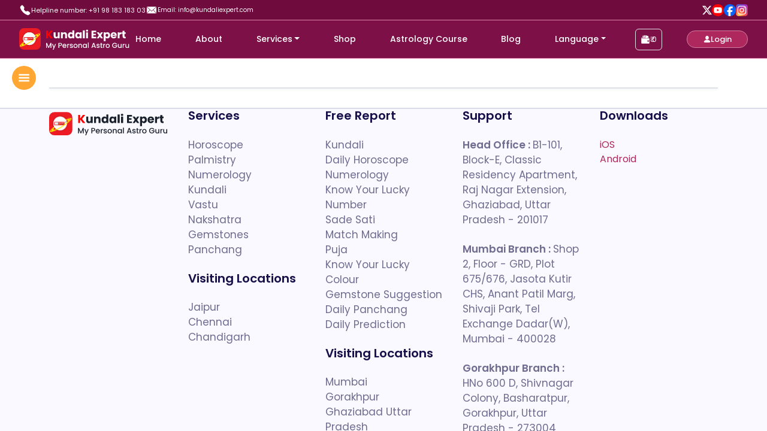

--- FILE ---
content_type: text/html
request_url: https://kundaliexpert.com/shop/product/jyotish-vigyan-magazine-by-km-sinha-august-2021/
body_size: 993
content:
<!doctype html>
<html lang="en">

<head>
  <meta name="keywords"
    content="Kundali Expert, online astrologer, Vedic astrology, horoscope readings, astrology consultation, numerology, palmistry, Astrologer in Delhi, KM Sinha" />
   <link
    href="https://fonts.googleapis.com/css2?family=Open+Sans:wght@300;400;500;600;700;800&family=Poppins:wght@100;200;300;400;500;600;700;800;900&display=swap"
    rel="stylesheet">
  <link href="https://fonts.googleapis.com/css2?family=Noto+Color+Emoji&display=swap" rel="stylesheet">
  <meta name="robots" content="index, follow" />

  <script>
    window.fetchBanners = async function () {
      try {
        const response = await fetch("https://api.kundaliexpert.com/kmAstroapp/api/v1/websiteBanner/getWebsiteBannerList", {
          method: "GET",
          headers: {
            Accept: "application/json"
          }
        });

        if (!response.ok) throw new Error("Failed to fetch banners");

        const data = await response.json();
        if (data.data) {
          localStorage.setItem("banners", JSON.stringify(data.data));
        }
      } catch (error) {
        console.error("Error fetching banners:", error);
      }
    };

    window.fetchBanners(); 
  </script>
  <script src="https://code.jquery.com/jquery-3.5.1.slim.min.js"></script>
  <script src="https://cdn.jsdelivr.net/npm/bootstrap@5.2.0/dist/js/bootstrap.bundle.min.js"></script>

  <!-- Google tag (gtag.js) -->
  <script async src="https://www.googletagmanager.com/gtag/js?id=G-YSP029Z5W5"></script>
  <meta name="viewport">
  <script>
    window.dataLayer = window.dataLayer || [];
    function gtag() {
      dataLayer.push(arguments);
    }
    gtag('js', new Date());
    gtag('config', 'G-YSP029Z5W5');
  </script>

  <script type="module" crossorigin src="/assets/index-DeVXTwHJ.js"></script>
  <link rel="stylesheet" crossorigin href="/assets/index-So0hbyVG.css">
</head>

<body>
  <div id="root"></div>
  <!-- <script async src="https://pagead2.googlesyndication.com/pagead/js/adsbygoogle.js?client=ca-pub-8801240509007296"
    crossorigin="anonymous"></script> -->
  <!-- <script src="https://checkout.razorpay.com/v1/checkout.js"></script> -->
  <!-- Google tag (gtag.js) -->
  <!-- <script async src="https://www.googletagmanager.com/gtag/js?id=G-43FXMR33NP"></script> -->
  <script>
    window.addEventListener('load', function () {
      const script = document.createElement("script");
      script.src = "https://checkout.razorpay.com/v1/checkout.js";
      script.async = true;
      document.body.appendChild(script);
    });
  </script>
  <script>
    if (window.location.hash && window.location.hash.startsWith('#/')) {
      const cleanPath = window.location.hash.slice(1);
      const newUrl = window.location.origin + cleanPath;
      window.location.replace(newUrl);
    }
    if (window.location.pathname === '/index.html') {
      const newUrl = window.location.origin + '/';
      window.location.replace(newUrl);
    }
  </script>
</body>

</html>

--- FILE ---
content_type: image/svg+xml
request_url: https://kundaliexpert.com/assets/insta-icon-BkHYN5RS.svg
body_size: 1844
content:
<svg width="14" height="14" viewBox="0 0 14 14" fill="none" xmlns="http://www.w3.org/2000/svg">
<g clip-path="url(#clip0_851_6558)">
<path d="M7.00323 0.106445C4.12462 0.106445 3.28274 0.109415 3.11909 0.122991C2.52835 0.172097 2.16076 0.265112 1.76029 0.464506C1.45166 0.617763 1.20826 0.795415 0.968039 1.04445C0.530552 1.4986 0.265408 2.05732 0.169426 2.72148C0.122761 3.0439 0.109186 3.10966 0.106428 4.75657C0.105368 5.30554 0.106428 6.02802 0.106428 6.9971C0.106428 9.87346 0.10961 10.7145 0.123398 10.8779C0.171123 11.4527 0.261272 11.8144 0.452175 12.21C0.817013 12.9672 1.51381 13.5357 2.33469 13.7479C2.61893 13.821 2.93286 13.8613 3.33588 13.8804C3.50663 13.8879 5.24703 13.8932 6.98849 13.8932C8.72995 13.8932 10.4714 13.891 10.6379 13.8826C11.1046 13.8606 11.3756 13.8242 11.6752 13.7468C12.5014 13.5336 13.1854 12.9736 13.5577 12.2057C13.7449 11.8197 13.8398 11.4442 13.8828 10.8994C13.8921 10.7806 13.896 8.88667 13.896 6.99529C13.896 5.1036 13.8918 3.21317 13.8824 3.09438C13.839 2.54075 13.744 2.16848 13.5508 1.77499C13.3922 1.45288 13.2162 1.21234 12.9606 0.966385C12.5044 0.530688 11.9466 0.265536 11.2818 0.169657C10.9597 0.123097 10.8955 0.109309 9.24741 0.106445H7.00323Z" fill="url(#paint0_radial_851_6558)"/>
<path d="M7.00323 0.106445C4.12462 0.106445 3.28274 0.109415 3.11909 0.122991C2.52835 0.172097 2.16076 0.265112 1.76029 0.464506C1.45166 0.617763 1.20826 0.795415 0.968039 1.04445C0.530552 1.4986 0.265408 2.05732 0.169426 2.72148C0.122761 3.0439 0.109186 3.10966 0.106428 4.75657C0.105368 5.30554 0.106428 6.02802 0.106428 6.9971C0.106428 9.87346 0.10961 10.7145 0.123398 10.8779C0.171123 11.4527 0.261272 11.8144 0.452175 12.21C0.817013 12.9672 1.51381 13.5357 2.33469 13.7479C2.61893 13.821 2.93286 13.8613 3.33588 13.8804C3.50663 13.8879 5.24703 13.8932 6.98849 13.8932C8.72995 13.8932 10.4714 13.891 10.6379 13.8826C11.1046 13.8606 11.3756 13.8242 11.6752 13.7468C12.5014 13.5336 13.1854 12.9736 13.5577 12.2057C13.7449 11.8197 13.8398 11.4442 13.8828 10.8994C13.8921 10.7806 13.896 8.88667 13.896 6.99529C13.896 5.1036 13.8918 3.21317 13.8824 3.09438C13.839 2.54075 13.744 2.16848 13.5508 1.77499C13.3922 1.45288 13.2162 1.21234 12.9606 0.966385C12.5044 0.530688 11.9466 0.265536 11.2818 0.169657C10.9597 0.123097 10.8955 0.109309 9.24741 0.106445H7.00323Z" fill="url(#paint1_radial_851_6558)"/>
<path d="M7.00036 1.90918C5.61779 1.90918 5.44429 1.91523 4.90127 1.93994C4.35932 1.96476 3.98939 2.05056 3.6657 2.17645C3.33088 2.30648 3.04686 2.48042 2.7639 2.7635C2.48072 3.04647 2.30679 3.3305 2.17634 3.66523C2.05013 3.98903 1.96422 4.35907 1.93983 4.90083C1.91554 5.44386 1.90918 5.61748 1.90918 7.00009C1.90918 8.38269 1.91533 8.55568 1.93994 9.09871C1.96486 9.64068 2.05066 10.0106 2.17644 10.3343C2.30658 10.6691 2.48051 10.9532 2.76358 11.2361C3.04643 11.5193 3.33045 11.6937 3.66507 11.8237C3.98897 11.9496 4.359 12.0354 4.90085 12.0602C5.44386 12.085 5.61726 12.091 6.99972 12.091C8.38239 12.091 8.55537 12.085 9.09839 12.0602C9.64034 12.0354 10.0107 11.9496 10.3346 11.8237C10.6693 11.6937 10.9529 11.5193 11.2358 11.2361C11.5189 10.9532 11.6929 10.6691 11.8233 10.3344C11.9485 10.0106 12.0344 9.64057 12.0598 9.09882C12.0842 8.55579 12.0906 8.38269 12.0906 7.00009C12.0906 5.61748 12.0842 5.44397 12.0598 4.90094C12.0344 4.35897 11.9485 3.98903 11.8233 3.66533C11.6929 3.3305 11.5189 3.04647 11.2358 2.7635C10.9526 2.48032 10.6694 2.30638 10.3343 2.17645C10.0097 2.05056 9.6396 1.96476 9.09764 1.93994C8.55463 1.91523 8.38176 1.90918 6.99877 1.90918H7.00036ZM6.54368 2.8266C6.67922 2.82639 6.83045 2.8266 7.00036 2.8266C8.35959 2.8266 8.52069 2.83148 9.05745 2.85588C9.5538 2.87857 9.82318 2.96151 10.0026 3.03119C10.2402 3.12347 10.4096 3.23377 10.5876 3.41195C10.7658 3.59013 10.8761 3.75983 10.9686 3.99741C11.0383 4.17665 11.1213 4.44604 11.1439 4.94241C11.1683 5.47907 11.1736 5.64029 11.1736 6.99892C11.1736 8.35756 11.1683 8.51877 11.1439 9.05544C11.1212 9.5518 11.0383 9.82119 10.9686 10.0004C10.8763 10.238 10.7658 10.4072 10.5876 10.5853C10.4095 10.7634 10.2403 10.8737 10.0026 10.966C9.82339 11.036 9.5538 11.1187 9.05745 11.1414C8.5208 11.1658 8.35959 11.1711 7.00036 11.1711C5.64102 11.1711 5.47992 11.1658 4.94327 11.1414C4.44692 11.1185 4.17754 11.0356 3.99798 10.9659C3.76041 10.8736 3.59072 10.7633 3.41254 10.5851C3.23437 10.407 3.12407 10.2377 3.03159 10C2.96191 9.82077 2.87886 9.55138 2.85627 9.05501C2.83188 8.51835 2.827 8.35713 2.827 6.99765C2.827 5.63816 2.83188 5.4778 2.85627 4.94113C2.87897 4.44477 2.96191 4.17538 3.03159 3.99592C3.12386 3.75835 3.23437 3.58865 3.41254 3.41047C3.59072 3.23229 3.76041 3.12198 3.99798 3.0295C4.17743 2.9595 4.44692 2.87677 4.94327 2.85397C5.41289 2.83276 5.59489 2.82639 6.54368 2.82533V2.8266ZM9.71776 3.67191C9.3805 3.67191 9.10687 3.94523 9.10687 4.2826C9.10687 4.61988 9.3805 4.89351 9.71776 4.89351C10.055 4.89351 10.3287 4.61988 10.3287 4.2826C10.3287 3.94533 10.055 3.67169 9.71776 3.67169V3.67191ZM7.00036 4.38569C5.5566 4.38569 4.38604 5.55629 4.38604 7.00009C4.38604 8.44389 5.5566 9.61395 7.00036 9.61395C8.44412 9.61395 9.61425 8.44389 9.61425 7.00009C9.61425 5.55629 8.44412 4.38569 7.00036 4.38569ZM7.00036 5.30312C7.93748 5.30312 8.69728 6.06283 8.69728 7.00009C8.69728 7.93724 7.93748 8.69706 7.00036 8.69706C6.06313 8.69706 5.30344 7.93724 5.30344 7.00009C5.30344 6.06283 6.06313 5.30312 7.00036 5.30312Z" fill="white"/>
</g>
<defs>
<radialGradient id="paint0_radial_851_6558" cx="0" cy="0" r="1" gradientUnits="userSpaceOnUse" gradientTransform="translate(3.76896 14.955) rotate(-90) scale(13.6637 12.7113)">
<stop stop-color="#FFDD55"/>
<stop offset="0.1" stop-color="#FFDD55"/>
<stop offset="0.5" stop-color="#FF543E"/>
<stop offset="1" stop-color="#C837AB"/>
</radialGradient>
<radialGradient id="paint1_radial_851_6558" cx="0" cy="0" r="1" gradientUnits="userSpaceOnUse" gradientTransform="translate(-2.20395 1.09962) rotate(78.678) scale(6.10776 25.1821)">
<stop stop-color="#3771C8"/>
<stop offset="0.128" stop-color="#3771C8"/>
<stop offset="1" stop-color="#6600FF" stop-opacity="0"/>
</radialGradient>
<clipPath id="clip0_851_6558">
<rect width="14" height="14" fill="white"/>
</clipPath>
</defs>
</svg>


--- FILE ---
content_type: image/svg+xml
request_url: https://kundaliexpert.com/assets/LogoUnit-Hch52qkk.svg
body_size: 151860
content:
<svg width="186" height="37" viewBox="0 0 186 37" fill="none" xmlns="http://www.w3.org/2000/svg" xmlns:xlink="http://www.w3.org/1999/xlink">
<rect x="0.000488281" y="0.176758" width="36" height="36" rx="8" fill="url(#pattern0_582_2454)"/>
<path d="M52.4425 17.1768L48.1945 11.5968V17.1768H45.1165V4.54076H48.1945V10.0848L52.4065 4.54076H56.0245L51.1285 10.7328L56.2045 17.1768H52.4425Z" fill="#FF0000"/>
<path d="M67.5853 7.13276V17.1768H64.5073V15.8088C64.1953 16.2528 63.7693 16.6128 63.2293 16.8888C62.7013 17.1528 62.1133 17.2848 61.4653 17.2848C60.6973 17.2848 60.0193 17.1168 59.4313 16.7808C58.8433 16.4328 58.3873 15.9348 58.0633 15.2868C57.7393 14.6388 57.5773 13.8768 57.5773 13.0008V7.13276H60.6373V12.5868C60.6373 13.2588 60.8113 13.7808 61.1593 14.1528C61.5073 14.5248 61.9753 14.7108 62.5633 14.7108C63.1633 14.7108 63.6373 14.5248 63.9853 14.1528C64.3333 13.7808 64.5073 13.2588 64.5073 12.5868V7.13276H67.5853ZM75.9162 7.02476C77.0922 7.02476 78.0282 7.40876 78.7242 8.17676C79.4322 8.93276 79.7862 9.97676 79.7862 11.3088V17.1768H76.7262V11.7228C76.7262 11.0508 76.5522 10.5288 76.2042 10.1568C75.8562 9.78476 75.3882 9.59876 74.8002 9.59876C74.2122 9.59876 73.7442 9.78476 73.3962 10.1568C73.0482 10.5288 72.8742 11.0508 72.8742 11.7228V17.1768H69.7962V7.13276H72.8742V8.46476C73.1862 8.02076 73.6062 7.67276 74.1342 7.42076C74.6622 7.15676 75.2562 7.02476 75.9162 7.02476ZM81.3131 12.1368C81.3131 11.1048 81.5051 10.1988 81.8891 9.41876C82.2851 8.63876 82.8191 8.03876 83.4911 7.61876C84.1631 7.19876 84.9131 6.98876 85.7411 6.98876C86.4011 6.98876 87.0011 7.12676 87.5411 7.40276C88.0931 7.67876 88.5251 8.05076 88.8371 8.51876V3.85676H91.9151V17.1768H88.8371V15.7368C88.5491 16.2168 88.1351 16.6008 87.5951 16.8888C87.0671 17.1768 86.4491 17.3208 85.7411 17.3208C84.9131 17.3208 84.1631 17.1108 83.4911 16.6908C82.8191 16.2588 82.2851 15.6528 81.8891 14.8728C81.5051 14.0808 81.3131 13.1688 81.3131 12.1368ZM88.8371 12.1548C88.8371 11.3868 88.6211 10.7808 88.1891 10.3368C87.7691 9.89276 87.2531 9.67076 86.6411 9.67076C86.0291 9.67076 85.5071 9.89276 85.0751 10.3368C84.6551 10.7688 84.4451 11.3688 84.4451 12.1368C84.4451 12.9048 84.6551 13.5168 85.0751 13.9728C85.5071 14.4168 86.0291 14.6388 86.6411 14.6388C87.2531 14.6388 87.7691 14.4168 88.1891 13.9728C88.6211 13.5288 88.8371 12.9228 88.8371 12.1548ZM93.5299 12.1368C93.5299 11.1048 93.7219 10.1988 94.1059 9.41876C94.5019 8.63876 95.0359 8.03876 95.7079 7.61876C96.3799 7.19876 97.1299 6.98876 97.9579 6.98876C98.6659 6.98876 99.2839 7.13276 99.8119 7.42076C100.352 7.70876 100.766 8.08676 101.054 8.55476V7.13276H104.132V17.1768H101.054V15.7548C100.754 16.2228 100.334 16.6008 99.7939 16.8888C99.2659 17.1768 98.6479 17.3208 97.9399 17.3208C97.1239 17.3208 96.3799 17.1108 95.7079 16.6908C95.0359 16.2588 94.5019 15.6528 94.1059 14.8728C93.7219 14.0808 93.5299 13.1688 93.5299 12.1368ZM101.054 12.1548C101.054 11.3868 100.838 10.7808 100.406 10.3368C99.9859 9.89276 99.4699 9.67076 98.8579 9.67076C98.2459 9.67076 97.7239 9.89276 97.2919 10.3368C96.8719 10.7688 96.6619 11.3688 96.6619 12.1368C96.6619 12.9048 96.8719 13.5168 97.2919 13.9728C97.7239 14.4168 98.2459 14.6388 98.8579 14.6388C99.4699 14.6388 99.9859 14.4168 100.406 13.9728C100.838 13.5288 101.054 12.9228 101.054 12.1548ZM109.437 3.85676V17.1768H106.359V3.85676H109.437ZM113.215 6.08876C112.675 6.08876 112.231 5.93276 111.883 5.62076C111.547 5.29676 111.379 4.90076 111.379 4.43276C111.379 3.95276 111.547 3.55676 111.883 3.24476C112.231 2.92076 112.675 2.75876 113.215 2.75876C113.743 2.75876 114.175 2.92076 114.511 3.24476C114.859 3.55676 115.033 3.95276 115.033 4.43276C115.033 4.90076 114.859 5.29676 114.511 5.62076C114.175 5.93276 113.743 6.08876 113.215 6.08876ZM114.745 7.13276V17.1768H111.667V7.13276H114.745ZM123.868 7.00676V9.56276H127.99V11.9388H123.868V14.7108H128.53V17.1768H120.79V4.54076H128.53V7.00676H123.868ZM136.469 17.1768L134.543 14.3868L132.923 17.1768H129.593L132.905 12.0468L129.503 7.13276H132.959L134.885 9.90476L136.505 7.13276H139.835L136.469 12.1908L139.925 17.1768H136.469ZM144.189 8.55476C144.489 8.08676 144.903 7.70876 145.431 7.42076C145.959 7.13276 146.577 6.98876 147.285 6.98876C148.113 6.98876 148.863 7.19876 149.535 7.61876C150.207 8.03876 150.735 8.63876 151.119 9.41876C151.515 10.1988 151.713 11.1048 151.713 12.1368C151.713 13.1688 151.515 14.0808 151.119 14.8728C150.735 15.6528 150.207 16.2588 149.535 16.6908C148.863 17.1108 148.113 17.3208 147.285 17.3208C146.589 17.3208 145.971 17.1768 145.431 16.8888C144.903 16.6008 144.489 16.2288 144.189 15.7728V21.9648H141.111V7.13276H144.189V8.55476ZM148.581 12.1368C148.581 11.3688 148.365 10.7688 147.933 10.3368C147.513 9.89276 146.991 9.67076 146.367 9.67076C145.755 9.67076 145.233 9.89276 144.801 10.3368C144.381 10.7808 144.171 11.3868 144.171 12.1548C144.171 12.9228 144.381 13.5288 144.801 13.9728C145.233 14.4168 145.755 14.6388 146.367 14.6388C146.979 14.6388 147.501 14.4168 147.933 13.9728C148.365 13.5168 148.581 12.9048 148.581 12.1368ZM162.795 11.9928C162.795 12.2808 162.777 12.5808 162.741 12.8928H155.775C155.823 13.5168 156.021 13.9968 156.369 14.3328C156.729 14.6568 157.167 14.8188 157.683 14.8188C158.451 14.8188 158.985 14.4948 159.285 13.8468H162.561C162.393 14.5068 162.087 15.1008 161.643 15.6288C161.211 16.1568 160.665 16.5708 160.005 16.8708C159.345 17.1708 158.607 17.3208 157.791 17.3208C156.807 17.3208 155.931 17.1108 155.163 16.6908C154.395 16.2708 153.795 15.6708 153.363 14.8908C152.931 14.1108 152.715 13.1988 152.715 12.1548C152.715 11.1108 152.925 10.1988 153.345 9.41876C153.777 8.63876 154.377 8.03876 155.145 7.61876C155.913 7.19876 156.795 6.98876 157.791 6.98876C158.763 6.98876 159.627 7.19276 160.383 7.60076C161.139 8.00876 161.727 8.59076 162.147 9.34676C162.579 10.1028 162.795 10.9848 162.795 11.9928ZM159.645 11.1828C159.645 10.6548 159.465 10.2348 159.105 9.92276C158.745 9.61076 158.295 9.45476 157.755 9.45476C157.239 9.45476 156.801 9.60476 156.441 9.90476C156.093 10.2048 155.877 10.6308 155.793 11.1828H159.645ZM167.497 8.80676C167.857 8.25476 168.307 7.82276 168.847 7.51076C169.387 7.18676 169.987 7.02476 170.647 7.02476V10.2828H169.801C169.033 10.2828 168.457 10.4508 168.073 10.7868C167.689 11.1108 167.497 11.6868 167.497 12.5148V17.1768H164.419V7.13276H167.497V8.80676ZM177.716 14.5668V17.1768H176.15C175.034 17.1768 174.164 16.9068 173.54 16.3668C172.916 15.8148 172.604 14.9208 172.604 13.6848V9.68876H171.38V7.13276H172.604V4.68476H175.682V7.13276H177.698V9.68876H175.682V13.7208C175.682 14.0208 175.754 14.2368 175.898 14.3688C176.042 14.5008 176.282 14.5668 176.618 14.5668H177.716Z" fill="#1A202C"/>
<path d="M53.6845 24.8368V33.1768H52.3165V27.4648L49.7725 33.1768H48.8245L46.2685 27.4648V33.1768H44.9005V24.8368H46.3765L49.3045 31.3768L52.2205 24.8368H53.6845ZM61.4345 26.5648L57.3785 36.2848H55.9625L57.3065 33.0688L54.7025 26.5648H56.2265L58.0865 31.6048L60.0185 26.5648H61.4345ZM71.4161 27.3208C71.4161 27.7448 71.3161 28.1448 71.1161 28.5208C70.9161 28.8968 70.5961 29.2048 70.1561 29.4448C69.7161 29.6768 69.1521 29.7928 68.4641 29.7928H66.9521V33.1768H65.5841V24.8368H68.4641C69.1041 24.8368 69.6441 24.9488 70.0841 25.1728C70.5321 25.3888 70.8641 25.6848 71.0801 26.0608C71.3041 26.4368 71.4161 26.8568 71.4161 27.3208ZM68.4641 28.6768C68.9841 28.6768 69.3721 28.5608 69.6281 28.3288C69.8841 28.0888 70.0121 27.7528 70.0121 27.3208C70.0121 26.4088 69.4961 25.9528 68.4641 25.9528H66.9521V28.6768H68.4641ZM78.7808 29.7088C78.7808 29.9568 78.7648 30.1808 78.7328 30.3808H73.6808C73.7208 30.9088 73.9168 31.3328 74.2688 31.6528C74.6208 31.9728 75.0528 32.1328 75.5648 32.1328C76.3008 32.1328 76.8208 31.8248 77.1248 31.2088H78.6008C78.4008 31.8168 78.0368 32.3168 77.5088 32.7088C76.9888 33.0928 76.3408 33.2848 75.5648 33.2848C74.9328 33.2848 74.3648 33.1448 73.8608 32.8648C73.3648 32.5768 72.9728 32.1768 72.6848 31.6648C72.4048 31.1448 72.2648 30.5448 72.2648 29.8648C72.2648 29.1848 72.4008 28.5888 72.6728 28.0768C72.9528 27.5568 73.3408 27.1568 73.8368 26.8768C74.3408 26.5968 74.9168 26.4568 75.5648 26.4568C76.1888 26.4568 76.7448 26.5928 77.2328 26.8648C77.7208 27.1368 78.1008 27.5208 78.3728 28.0168C78.6448 28.5048 78.7808 29.0688 78.7808 29.7088ZM77.3528 29.2768C77.3448 28.7728 77.1648 28.3688 76.8128 28.0648C76.4608 27.7608 76.0248 27.6088 75.5048 27.6088C75.0328 27.6088 74.6288 27.7608 74.2928 28.0648C73.9568 28.3608 73.7568 28.7648 73.6928 29.2768H77.3528ZM81.4951 27.5248C81.6951 27.1888 81.9591 26.9288 82.2871 26.7448C82.6231 26.5528 83.0191 26.4568 83.4751 26.4568V27.8728H83.1271C82.5911 27.8728 82.1831 28.0088 81.9031 28.2808C81.6311 28.5528 81.4951 29.0248 81.4951 29.6968V33.1768H80.1271V26.5648H81.4951V27.5248ZM87.1325 33.2848C86.6125 33.2848 86.1445 33.1928 85.7285 33.0088C85.3205 32.8168 84.9965 32.5608 84.7565 32.2408C84.5165 31.9128 84.3885 31.5488 84.3725 31.1488H85.7885C85.8125 31.4288 85.9445 31.6648 86.1845 31.8568C86.4325 32.0408 86.7405 32.1328 87.1085 32.1328C87.4925 32.1328 87.7885 32.0608 87.9965 31.9168C88.2125 31.7648 88.3205 31.5728 88.3205 31.3408C88.3205 31.0928 88.2005 30.9088 87.9605 30.7888C87.7285 30.6688 87.3565 30.5368 86.8445 30.3928C86.3485 30.2568 85.9445 30.1248 85.6325 29.9968C85.3205 29.8688 85.0485 29.6728 84.8165 29.4088C84.5925 29.1448 84.4805 28.7968 84.4805 28.3648C84.4805 28.0128 84.5845 27.6928 84.7925 27.4048C85.0005 27.1088 85.2965 26.8768 85.6805 26.7088C86.0725 26.5408 86.5205 26.4568 87.0245 26.4568C87.7765 26.4568 88.3805 26.6488 88.8365 27.0328C89.3005 27.4088 89.5485 27.9248 89.5805 28.5808H88.2125C88.1885 28.2848 88.0685 28.0488 87.8525 27.8728C87.6365 27.6968 87.3445 27.6088 86.9765 27.6088C86.6165 27.6088 86.3405 27.6768 86.1485 27.8128C85.9565 27.9488 85.8605 28.1288 85.8605 28.3528C85.8605 28.5288 85.9245 28.6768 86.0525 28.7968C86.1805 28.9168 86.3365 29.0128 86.5205 29.0848C86.7045 29.1488 86.9765 29.2328 87.3365 29.3368C87.8165 29.4648 88.2085 29.5968 88.5125 29.7328C88.8245 29.8608 89.0925 30.0528 89.3165 30.3088C89.5405 30.5648 89.6565 30.9048 89.6645 31.3288C89.6645 31.7048 89.5605 32.0408 89.3525 32.3368C89.1445 32.6328 88.8485 32.8648 88.4645 33.0328C88.0885 33.2008 87.6445 33.2848 87.1325 33.2848ZM94.0107 33.2848C93.3867 33.2848 92.8227 33.1448 92.3187 32.8648C91.8147 32.5768 91.4187 32.1768 91.1307 31.6648C90.8427 31.1448 90.6987 30.5448 90.6987 29.8648C90.6987 29.1928 90.8467 28.5968 91.1427 28.0768C91.4387 27.5568 91.8427 27.1568 92.3547 26.8768C92.8667 26.5968 93.4387 26.4568 94.0707 26.4568C94.7027 26.4568 95.2747 26.5968 95.7867 26.8768C96.2987 27.1568 96.7027 27.5568 96.9987 28.0768C97.2947 28.5968 97.4427 29.1928 97.4427 29.8648C97.4427 30.5368 97.2907 31.1328 96.9867 31.6528C96.6827 32.1728 96.2667 32.5768 95.7387 32.8648C95.2187 33.1448 94.6427 33.2848 94.0107 33.2848ZM94.0107 32.0968C94.3627 32.0968 94.6907 32.0128 94.9947 31.8448C95.3067 31.6768 95.5587 31.4248 95.7507 31.0888C95.9427 30.7528 96.0387 30.3448 96.0387 29.8648C96.0387 29.3848 95.9467 28.9808 95.7627 28.6528C95.5787 28.3168 95.3347 28.0648 95.0307 27.8968C94.7267 27.7288 94.3987 27.6448 94.0467 27.6448C93.6947 27.6448 93.3667 27.7288 93.0627 27.8968C92.7667 28.0648 92.5307 28.3168 92.3547 28.6528C92.1787 28.9808 92.0907 29.3848 92.0907 29.8648C92.0907 30.5768 92.2707 31.1288 92.6307 31.5208C92.9987 31.9048 93.4587 32.0968 94.0107 32.0968ZM102.131 26.4568C102.651 26.4568 103.115 26.5648 103.523 26.7808C103.939 26.9968 104.263 27.3168 104.495 27.7408C104.727 28.1648 104.843 28.6768 104.843 29.2768V33.1768H103.487V29.4808C103.487 28.8888 103.339 28.4368 103.043 28.1248C102.747 27.8048 102.343 27.6448 101.831 27.6448C101.319 27.6448 100.911 27.8048 100.607 28.1248C100.311 28.4368 100.163 28.8888 100.163 29.4808V33.1768H98.795V26.5648H100.163V27.3208C100.387 27.0488 100.671 26.8368 101.015 26.6848C101.367 26.5328 101.739 26.4568 102.131 26.4568ZM106.132 29.8408C106.132 29.1768 106.268 28.5888 106.54 28.0768C106.82 27.5648 107.196 27.1688 107.668 26.8888C108.148 26.6008 108.676 26.4568 109.252 26.4568C109.772 26.4568 110.224 26.5608 110.608 26.7688C111 26.9688 111.312 27.2208 111.544 27.5248V26.5648H112.924V33.1768H111.544V32.1928C111.312 32.5048 110.996 32.7648 110.596 32.9728C110.196 33.1808 109.74 33.2848 109.228 33.2848C108.66 33.2848 108.14 33.1408 107.668 32.8528C107.196 32.5568 106.82 32.1488 106.54 31.6288C106.268 31.1008 106.132 30.5048 106.132 29.8408ZM111.544 29.8648C111.544 29.4088 111.448 29.0128 111.256 28.6768C111.072 28.3408 110.828 28.0848 110.524 27.9088C110.22 27.7328 109.892 27.6448 109.54 27.6448C109.188 27.6448 108.86 27.7328 108.556 27.9088C108.252 28.0768 108.004 28.3288 107.812 28.6648C107.628 28.9928 107.536 29.3848 107.536 29.8408C107.536 30.2968 107.628 30.6968 107.812 31.0408C108.004 31.3848 108.252 31.6488 108.556 31.8328C108.868 32.0088 109.196 32.0968 109.54 32.0968C109.892 32.0968 110.22 32.0088 110.524 31.8328C110.828 31.6568 111.072 31.4008 111.256 31.0648C111.448 30.7208 111.544 30.3208 111.544 29.8648ZM116.089 24.2968V33.1768H114.721V24.2968H116.089ZM126.03 31.4728H122.538L121.938 33.1768H120.51L123.498 24.8248H125.082L128.07 33.1768H126.63L126.03 31.4728ZM125.646 30.3568L124.29 26.4808L122.922 30.3568H125.646ZM131.769 33.2848C131.249 33.2848 130.781 33.1928 130.365 33.0088C129.957 32.8168 129.633 32.5608 129.393 32.2408C129.153 31.9128 129.025 31.5488 129.009 31.1488H130.425C130.449 31.4288 130.581 31.6648 130.821 31.8568C131.069 32.0408 131.377 32.1328 131.745 32.1328C132.129 32.1328 132.425 32.0608 132.633 31.9168C132.849 31.7648 132.957 31.5728 132.957 31.3408C132.957 31.0928 132.837 30.9088 132.597 30.7888C132.365 30.6688 131.993 30.5368 131.481 30.3928C130.985 30.2568 130.581 30.1248 130.269 29.9968C129.957 29.8688 129.685 29.6728 129.453 29.4088C129.229 29.1448 129.117 28.7968 129.117 28.3648C129.117 28.0128 129.221 27.6928 129.429 27.4048C129.637 27.1088 129.933 26.8768 130.317 26.7088C130.709 26.5408 131.157 26.4568 131.661 26.4568C132.413 26.4568 133.017 26.6488 133.473 27.0328C133.937 27.4088 134.185 27.9248 134.217 28.5808H132.849C132.825 28.2848 132.705 28.0488 132.489 27.8728C132.273 27.6968 131.981 27.6088 131.613 27.6088C131.253 27.6088 130.977 27.6768 130.785 27.8128C130.593 27.9488 130.497 28.1288 130.497 28.3528C130.497 28.5288 130.561 28.6768 130.689 28.7968C130.817 28.9168 130.973 29.0128 131.157 29.0848C131.341 29.1488 131.613 29.2328 131.973 29.3368C132.453 29.4648 132.845 29.5968 133.149 29.7328C133.461 29.8608 133.729 30.0528 133.953 30.3088C134.177 30.5648 134.293 30.9048 134.301 31.3288C134.301 31.7048 134.197 32.0408 133.989 32.3368C133.781 32.6328 133.485 32.8648 133.101 33.0328C132.725 33.2008 132.281 33.2848 131.769 33.2848ZM137.375 27.6808V31.3408C137.375 31.5888 137.431 31.7688 137.543 31.8808C137.663 31.9848 137.863 32.0368 138.143 32.0368H138.983V33.1768H137.903C137.287 33.1768 136.815 33.0328 136.487 32.7448C136.159 32.4568 135.995 31.9888 135.995 31.3408V27.6808H135.215V26.5648H135.995V24.9208H137.375V26.5648H138.983V27.6808H137.375ZM141.612 27.5248C141.812 27.1888 142.076 26.9288 142.404 26.7448C142.74 26.5528 143.136 26.4568 143.592 26.4568V27.8728H143.244C142.708 27.8728 142.3 28.0088 142.02 28.2808C141.748 28.5528 141.612 29.0248 141.612 29.6968V33.1768H140.244V26.5648H141.612V27.5248ZM147.718 33.2848C147.094 33.2848 146.53 33.1448 146.026 32.8648C145.522 32.5768 145.126 32.1768 144.838 31.6648C144.55 31.1448 144.406 30.5448 144.406 29.8648C144.406 29.1928 144.554 28.5968 144.85 28.0768C145.146 27.5568 145.55 27.1568 146.062 26.8768C146.574 26.5968 147.146 26.4568 147.778 26.4568C148.41 26.4568 148.982 26.5968 149.494 26.8768C150.006 27.1568 150.41 27.5568 150.706 28.0768C151.002 28.5968 151.15 29.1928 151.15 29.8648C151.15 30.5368 150.998 31.1328 150.694 31.6528C150.39 32.1728 149.974 32.5768 149.446 32.8648C148.926 33.1448 148.35 33.2848 147.718 33.2848ZM147.718 32.0968C148.07 32.0968 148.398 32.0128 148.702 31.8448C149.014 31.6768 149.266 31.4248 149.458 31.0888C149.65 30.7528 149.746 30.3448 149.746 29.8648C149.746 29.3848 149.654 28.9808 149.47 28.6528C149.286 28.3168 149.042 28.0648 148.738 27.8968C148.434 27.7288 148.106 27.6448 147.754 27.6448C147.402 27.6448 147.074 27.7288 146.77 27.8968C146.474 28.0648 146.238 28.3168 146.062 28.6528C145.886 28.9808 145.798 29.3848 145.798 29.8648C145.798 30.5768 145.978 31.1288 146.338 31.5208C146.706 31.9048 147.166 32.0968 147.718 32.0968ZM161.655 27.2368C161.439 26.8208 161.139 26.5088 160.755 26.3008C160.371 26.0848 159.927 25.9768 159.423 25.9768C158.871 25.9768 158.379 26.1008 157.947 26.3488C157.515 26.5968 157.175 26.9488 156.927 27.4048C156.687 27.8608 156.567 28.3888 156.567 28.9888C156.567 29.5888 156.687 30.1208 156.927 30.5848C157.175 31.0408 157.515 31.3928 157.947 31.6408C158.379 31.8888 158.871 32.0128 159.423 32.0128C160.167 32.0128 160.771 31.8048 161.235 31.3888C161.699 30.9728 161.983 30.4088 162.087 29.6968H158.955V28.6048H163.551V29.6728C163.463 30.3208 163.231 30.9168 162.855 31.4608C162.487 32.0048 162.003 32.4408 161.403 32.7688C160.811 33.0888 160.151 33.2488 159.423 33.2488C158.639 33.2488 157.923 33.0688 157.275 32.7088C156.627 32.3408 156.111 31.8328 155.727 31.1848C155.351 30.5368 155.163 29.8048 155.163 28.9888C155.163 28.1728 155.351 27.4408 155.727 26.7928C156.111 26.1448 156.627 25.6408 157.275 25.2808C157.931 24.9128 158.647 24.7288 159.423 24.7288C160.311 24.7288 161.099 24.9488 161.787 25.3888C162.483 25.8208 162.987 26.4368 163.299 27.2368H161.655ZM170.888 26.5648V33.1768H169.52V32.3968C169.304 32.6688 169.02 32.8848 168.668 33.0448C168.324 33.1968 167.956 33.2728 167.564 33.2728C167.044 33.2728 166.576 33.1648 166.16 32.9488C165.752 32.7328 165.428 32.4128 165.188 31.9888C164.956 31.5648 164.84 31.0528 164.84 30.4528V26.5648H166.196V30.2488C166.196 30.8408 166.344 31.2968 166.64 31.6168C166.936 31.9288 167.34 32.0848 167.852 32.0848C168.364 32.0848 168.768 31.9288 169.064 31.6168C169.368 31.2968 169.52 30.8408 169.52 30.2488V26.5648H170.888ZM174.061 27.5248C174.261 27.1888 174.525 26.9288 174.853 26.7448C175.189 26.5528 175.585 26.4568 176.041 26.4568V27.8728H175.693C175.157 27.8728 174.749 28.0088 174.469 28.2808C174.197 28.5528 174.061 29.0248 174.061 29.6968V33.1768H172.693V26.5648H174.061V27.5248ZM183.287 26.5648V33.1768H181.919V32.3968C181.703 32.6688 181.419 32.8848 181.067 33.0448C180.723 33.1968 180.355 33.2728 179.963 33.2728C179.443 33.2728 178.975 33.1648 178.559 32.9488C178.151 32.7328 177.827 32.4128 177.587 31.9888C177.355 31.5648 177.239 31.0528 177.239 30.4528V26.5648H178.595V30.2488C178.595 30.8408 178.743 31.2968 179.039 31.6168C179.335 31.9288 179.739 32.0848 180.251 32.0848C180.763 32.0848 181.167 31.9288 181.463 31.6168C181.767 31.2968 181.919 30.8408 181.919 30.2488V26.5648H183.287Z" fill="#1A202C"/>
<defs>
<pattern id="pattern0_582_2454" patternContentUnits="objectBoundingBox" width="1" height="1">
<use xlink:href="#image0_582_2454" transform="scale(0.00195312)"/>
</pattern>
<image id="image0_582_2454" width="512" height="512" xlink:href="[data-uri]"/>
</defs>
</svg>


--- FILE ---
content_type: application/x-javascript
request_url: https://kundaliexpert.com/assets/PageNotFound-Dh-tFp6N.js
body_size: 40
content:
import{j as t}from"./index-DeVXTwHJ.js";const e="/assets/pagenotfound-Dp4CZIXS.svg",n=()=>t.jsx("div",{className:"container mt-5",children:t.jsx("div",{className:"d-flex align-items-center justify-content-center container shadow-sm border",children:t.jsx("img",{src:e,alt:"404-Page-Not-Found",style:{width:"480px"}})})});export{n as default};


--- FILE ---
content_type: image/svg+xml
request_url: https://kundaliexpert.com/assets/LogoUnit-DqPcSaV7.svg
body_size: 151854
content:
<svg width="186" height="37" viewBox="0 0 186 37" fill="none" xmlns="http://www.w3.org/2000/svg" xmlns:xlink="http://www.w3.org/1999/xlink">
<rect width="36" height="36" rx="8" fill="url(#pattern0_862_587)"/>
<path d="M52.442 17L48.194 11.42V17H45.116V4.364H48.194V9.908L52.406 4.364H56.024L51.128 10.556L56.204 17H52.442Z" fill="#FF0000"/>
<path d="M67.5848 6.956V17H64.5068V15.632C64.1948 16.076 63.7688 16.436 63.2288 16.712C62.7008 16.976 62.1128 17.108 61.4648 17.108C60.6968 17.108 60.0188 16.94 59.4308 16.604C58.8428 16.256 58.3868 15.758 58.0628 15.11C57.7388 14.462 57.5768 13.7 57.5768 12.824V6.956H60.6368V12.41C60.6368 13.082 60.8108 13.604 61.1588 13.976C61.5068 14.348 61.9748 14.534 62.5628 14.534C63.1628 14.534 63.6368 14.348 63.9848 13.976C64.3328 13.604 64.5068 13.082 64.5068 12.41V6.956H67.5848ZM75.9157 6.848C77.0917 6.848 78.0277 7.232 78.7237 8C79.4317 8.756 79.7857 9.8 79.7857 11.132V17H76.7257V11.546C76.7257 10.874 76.5517 10.352 76.2037 9.98C75.8557 9.608 75.3877 9.422 74.7997 9.422C74.2117 9.422 73.7437 9.608 73.3957 9.98C73.0477 10.352 72.8737 10.874 72.8737 11.546V17H69.7957V6.956H72.8737V8.288C73.1857 7.844 73.6057 7.496 74.1337 7.244C74.6617 6.98 75.2557 6.848 75.9157 6.848ZM81.3126 11.96C81.3126 10.928 81.5046 10.022 81.8886 9.242C82.2846 8.462 82.8186 7.862 83.4906 7.442C84.1626 7.022 84.9126 6.812 85.7406 6.812C86.4006 6.812 87.0006 6.95 87.5406 7.226C88.0926 7.502 88.5246 7.874 88.8366 8.342V3.68H91.9146V17H88.8366V15.56C88.5486 16.04 88.1346 16.424 87.5946 16.712C87.0666 17 86.4486 17.144 85.7406 17.144C84.9126 17.144 84.1626 16.934 83.4906 16.514C82.8186 16.082 82.2846 15.476 81.8886 14.696C81.5046 13.904 81.3126 12.992 81.3126 11.96ZM88.8366 11.978C88.8366 11.21 88.6206 10.604 88.1886 10.16C87.7686 9.716 87.2526 9.494 86.6406 9.494C86.0286 9.494 85.5066 9.716 85.0746 10.16C84.6546 10.592 84.4446 11.192 84.4446 11.96C84.4446 12.728 84.6546 13.34 85.0746 13.796C85.5066 14.24 86.0286 14.462 86.6406 14.462C87.2526 14.462 87.7686 14.24 88.1886 13.796C88.6206 13.352 88.8366 12.746 88.8366 11.978ZM93.5294 11.96C93.5294 10.928 93.7214 10.022 94.1054 9.242C94.5014 8.462 95.0354 7.862 95.7074 7.442C96.3794 7.022 97.1294 6.812 97.9574 6.812C98.6654 6.812 99.2834 6.956 99.8114 7.244C100.351 7.532 100.765 7.91 101.053 8.378V6.956H104.131V17H101.053V15.578C100.753 16.046 100.333 16.424 99.7934 16.712C99.2654 17 98.6474 17.144 97.9394 17.144C97.1234 17.144 96.3794 16.934 95.7074 16.514C95.0354 16.082 94.5014 15.476 94.1054 14.696C93.7214 13.904 93.5294 12.992 93.5294 11.96ZM101.053 11.978C101.053 11.21 100.837 10.604 100.405 10.16C99.9854 9.716 99.4694 9.494 98.8574 9.494C98.2454 9.494 97.7234 9.716 97.2914 10.16C96.8714 10.592 96.6614 11.192 96.6614 11.96C96.6614 12.728 96.8714 13.34 97.2914 13.796C97.7234 14.24 98.2454 14.462 98.8574 14.462C99.4694 14.462 99.9854 14.24 100.405 13.796C100.837 13.352 101.053 12.746 101.053 11.978ZM109.436 3.68V17H106.358V3.68H109.436ZM113.215 5.912C112.675 5.912 112.231 5.756 111.883 5.444C111.547 5.12 111.379 4.724 111.379 4.256C111.379 3.776 111.547 3.38 111.883 3.068C112.231 2.744 112.675 2.582 113.215 2.582C113.743 2.582 114.175 2.744 114.511 3.068C114.859 3.38 115.033 3.776 115.033 4.256C115.033 4.724 114.859 5.12 114.511 5.444C114.175 5.756 113.743 5.912 113.215 5.912ZM114.745 6.956V17H111.667V6.956H114.745ZM123.868 6.83V9.386H127.99V11.762H123.868V14.534H128.53V17H120.79V4.364H128.53V6.83H123.868ZM136.468 17L134.542 14.21L132.922 17H129.592L132.904 11.87L129.502 6.956H132.958L134.884 9.728L136.504 6.956H139.834L136.468 12.014L139.924 17H136.468ZM144.188 8.378C144.488 7.91 144.902 7.532 145.43 7.244C145.958 6.956 146.576 6.812 147.284 6.812C148.112 6.812 148.862 7.022 149.534 7.442C150.206 7.862 150.734 8.462 151.118 9.242C151.514 10.022 151.712 10.928 151.712 11.96C151.712 12.992 151.514 13.904 151.118 14.696C150.734 15.476 150.206 16.082 149.534 16.514C148.862 16.934 148.112 17.144 147.284 17.144C146.588 17.144 145.97 17 145.43 16.712C144.902 16.424 144.488 16.052 144.188 15.596V21.788H141.11V6.956H144.188V8.378ZM148.58 11.96C148.58 11.192 148.364 10.592 147.932 10.16C147.512 9.716 146.99 9.494 146.366 9.494C145.754 9.494 145.232 9.716 144.8 10.16C144.38 10.604 144.17 11.21 144.17 11.978C144.17 12.746 144.38 13.352 144.8 13.796C145.232 14.24 145.754 14.462 146.366 14.462C146.978 14.462 147.5 14.24 147.932 13.796C148.364 13.34 148.58 12.728 148.58 11.96ZM162.795 11.816C162.795 12.104 162.777 12.404 162.741 12.716H155.775C155.823 13.34 156.021 13.82 156.369 14.156C156.729 14.48 157.167 14.642 157.683 14.642C158.451 14.642 158.985 14.318 159.285 13.67H162.561C162.393 14.33 162.087 14.924 161.643 15.452C161.211 15.98 160.665 16.394 160.005 16.694C159.345 16.994 158.607 17.144 157.791 17.144C156.807 17.144 155.931 16.934 155.163 16.514C154.395 16.094 153.795 15.494 153.363 14.714C152.931 13.934 152.715 13.022 152.715 11.978C152.715 10.934 152.925 10.022 153.345 9.242C153.777 8.462 154.377 7.862 155.145 7.442C155.913 7.022 156.795 6.812 157.791 6.812C158.763 6.812 159.627 7.016 160.383 7.424C161.139 7.832 161.727 8.414 162.147 9.17C162.579 9.926 162.795 10.808 162.795 11.816ZM159.645 11.006C159.645 10.478 159.465 10.058 159.105 9.746C158.745 9.434 158.295 9.278 157.755 9.278C157.239 9.278 156.801 9.428 156.441 9.728C156.093 10.028 155.877 10.454 155.793 11.006H159.645ZM167.497 8.63C167.857 8.078 168.307 7.646 168.847 7.334C169.387 7.01 169.987 6.848 170.647 6.848V10.106H169.801C169.033 10.106 168.457 10.274 168.073 10.61C167.689 10.934 167.497 11.51 167.497 12.338V17H164.419V6.956H167.497V8.63ZM177.716 14.39V17H176.15C175.034 17 174.164 16.73 173.54 16.19C172.916 15.638 172.604 14.744 172.604 13.508V9.512H171.38V6.956H172.604V4.508H175.682V6.956H177.698V9.512H175.682V13.544C175.682 13.844 175.754 14.06 175.898 14.192C176.042 14.324 176.282 14.39 176.618 14.39H177.716Z" fill="white"/>
<path d="M53.684 24.66V33H52.316V27.288L49.772 33H48.824L46.268 27.288V33H44.9V24.66H46.376L49.304 31.2L52.22 24.66H53.684ZM61.434 26.388L57.378 36.108H55.962L57.306 32.892L54.702 26.388H56.226L58.086 31.428L60.018 26.388H61.434ZM71.4156 27.144C71.4156 27.568 71.3156 27.968 71.1156 28.344C70.9156 28.72 70.5956 29.028 70.1556 29.268C69.7156 29.5 69.1516 29.616 68.4636 29.616H66.9516V33H65.5836V24.66H68.4636C69.1036 24.66 69.6436 24.772 70.0836 24.996C70.5316 25.212 70.8636 25.508 71.0796 25.884C71.3036 26.26 71.4156 26.68 71.4156 27.144ZM68.4636 28.5C68.9836 28.5 69.3716 28.384 69.6276 28.152C69.8836 27.912 70.0116 27.576 70.0116 27.144C70.0116 26.232 69.4956 25.776 68.4636 25.776H66.9516V28.5H68.4636ZM78.7803 29.532C78.7803 29.78 78.7643 30.004 78.7323 30.204H73.6803C73.7203 30.732 73.9163 31.156 74.2683 31.476C74.6203 31.796 75.0523 31.956 75.5643 31.956C76.3003 31.956 76.8203 31.648 77.1243 31.032H78.6003C78.4003 31.64 78.0363 32.14 77.5083 32.532C76.9883 32.916 76.3403 33.108 75.5643 33.108C74.9323 33.108 74.3643 32.968 73.8603 32.688C73.3643 32.4 72.9723 32 72.6843 31.488C72.4043 30.968 72.2643 30.368 72.2643 29.688C72.2643 29.008 72.4003 28.412 72.6723 27.9C72.9523 27.38 73.3403 26.98 73.8363 26.7C74.3403 26.42 74.9163 26.28 75.5643 26.28C76.1883 26.28 76.7443 26.416 77.2323 26.688C77.7203 26.96 78.1003 27.344 78.3723 27.84C78.6443 28.328 78.7803 28.892 78.7803 29.532ZM77.3523 29.1C77.3443 28.596 77.1643 28.192 76.8123 27.888C76.4603 27.584 76.0243 27.432 75.5043 27.432C75.0323 27.432 74.6283 27.584 74.2923 27.888C73.9563 28.184 73.7563 28.588 73.6923 29.1H77.3523ZM81.4946 27.348C81.6946 27.012 81.9586 26.752 82.2866 26.568C82.6226 26.376 83.0186 26.28 83.4746 26.28V27.696H83.1266C82.5906 27.696 82.1826 27.832 81.9026 28.104C81.6306 28.376 81.4946 28.848 81.4946 29.52V33H80.1266V26.388H81.4946V27.348ZM87.132 33.108C86.612 33.108 86.144 33.016 85.728 32.832C85.32 32.64 84.996 32.384 84.756 32.064C84.516 31.736 84.388 31.372 84.372 30.972H85.788C85.812 31.252 85.944 31.488 86.184 31.68C86.432 31.864 86.74 31.956 87.108 31.956C87.492 31.956 87.788 31.884 87.996 31.74C88.212 31.588 88.32 31.396 88.32 31.164C88.32 30.916 88.2 30.732 87.96 30.612C87.728 30.492 87.356 30.36 86.844 30.216C86.348 30.08 85.944 29.948 85.632 29.82C85.32 29.692 85.048 29.496 84.816 29.232C84.592 28.968 84.48 28.62 84.48 28.188C84.48 27.836 84.584 27.516 84.792 27.228C85 26.932 85.296 26.7 85.68 26.532C86.072 26.364 86.52 26.28 87.024 26.28C87.776 26.28 88.38 26.472 88.836 26.856C89.3 27.232 89.548 27.748 89.58 28.404H88.212C88.188 28.108 88.068 27.872 87.852 27.696C87.636 27.52 87.344 27.432 86.976 27.432C86.616 27.432 86.34 27.5 86.148 27.636C85.956 27.772 85.86 27.952 85.86 28.176C85.86 28.352 85.924 28.5 86.052 28.62C86.18 28.74 86.336 28.836 86.52 28.908C86.704 28.972 86.976 29.056 87.336 29.16C87.816 29.288 88.208 29.42 88.512 29.556C88.824 29.684 89.092 29.876 89.316 30.132C89.54 30.388 89.656 30.728 89.664 31.152C89.664 31.528 89.56 31.864 89.352 32.16C89.144 32.456 88.848 32.688 88.464 32.856C88.088 33.024 87.644 33.108 87.132 33.108ZM94.0102 33.108C93.3862 33.108 92.8222 32.968 92.3182 32.688C91.8142 32.4 91.4182 32 91.1302 31.488C90.8422 30.968 90.6982 30.368 90.6982 29.688C90.6982 29.016 90.8462 28.42 91.1422 27.9C91.4382 27.38 91.8422 26.98 92.3542 26.7C92.8662 26.42 93.4382 26.28 94.0702 26.28C94.7022 26.28 95.2742 26.42 95.7862 26.7C96.2982 26.98 96.7022 27.38 96.9982 27.9C97.2942 28.42 97.4422 29.016 97.4422 29.688C97.4422 30.36 97.2902 30.956 96.9862 31.476C96.6822 31.996 96.2662 32.4 95.7382 32.688C95.2182 32.968 94.6422 33.108 94.0102 33.108ZM94.0102 31.92C94.3622 31.92 94.6902 31.836 94.9942 31.668C95.3062 31.5 95.5582 31.248 95.7502 30.912C95.9422 30.576 96.0382 30.168 96.0382 29.688C96.0382 29.208 95.9462 28.804 95.7622 28.476C95.5782 28.14 95.3342 27.888 95.0302 27.72C94.7262 27.552 94.3982 27.468 94.0462 27.468C93.6942 27.468 93.3662 27.552 93.0622 27.72C92.7662 27.888 92.5302 28.14 92.3542 28.476C92.1782 28.804 92.0902 29.208 92.0902 29.688C92.0902 30.4 92.2702 30.952 92.6302 31.344C92.9982 31.728 93.4582 31.92 94.0102 31.92ZM102.131 26.28C102.651 26.28 103.115 26.388 103.523 26.604C103.939 26.82 104.263 27.14 104.495 27.564C104.727 27.988 104.843 28.5 104.843 29.1V33H103.487V29.304C103.487 28.712 103.339 28.26 103.043 27.948C102.747 27.628 102.343 27.468 101.831 27.468C101.319 27.468 100.911 27.628 100.607 27.948C100.311 28.26 100.163 28.712 100.163 29.304V33H98.7945V26.388H100.163V27.144C100.387 26.872 100.671 26.66 101.015 26.508C101.367 26.356 101.739 26.28 102.131 26.28ZM106.132 29.664C106.132 29 106.268 28.412 106.54 27.9C106.82 27.388 107.196 26.992 107.668 26.712C108.148 26.424 108.676 26.28 109.252 26.28C109.772 26.28 110.224 26.384 110.608 26.592C111 26.792 111.312 27.044 111.544 27.348V26.388H112.924V33H111.544V32.016C111.312 32.328 110.996 32.588 110.596 32.796C110.196 33.004 109.74 33.108 109.228 33.108C108.66 33.108 108.14 32.964 107.668 32.676C107.196 32.38 106.82 31.972 106.54 31.452C106.268 30.924 106.132 30.328 106.132 29.664ZM111.544 29.688C111.544 29.232 111.448 28.836 111.256 28.5C111.072 28.164 110.828 27.908 110.524 27.732C110.22 27.556 109.892 27.468 109.54 27.468C109.188 27.468 108.86 27.556 108.556 27.732C108.252 27.9 108.004 28.152 107.812 28.488C107.628 28.816 107.536 29.208 107.536 29.664C107.536 30.12 107.628 30.52 107.812 30.864C108.004 31.208 108.252 31.472 108.556 31.656C108.868 31.832 109.196 31.92 109.54 31.92C109.892 31.92 110.22 31.832 110.524 31.656C110.828 31.48 111.072 31.224 111.256 30.888C111.448 30.544 111.544 30.144 111.544 29.688ZM116.088 24.12V33H114.72V24.12H116.088ZM126.03 31.296H122.538L121.938 33H120.51L123.498 24.648H125.082L128.07 33H126.63L126.03 31.296ZM125.646 30.18L124.29 26.304L122.922 30.18H125.646ZM131.769 33.108C131.249 33.108 130.781 33.016 130.365 32.832C129.957 32.64 129.633 32.384 129.393 32.064C129.153 31.736 129.025 31.372 129.009 30.972H130.425C130.449 31.252 130.581 31.488 130.821 31.68C131.069 31.864 131.377 31.956 131.745 31.956C132.129 31.956 132.425 31.884 132.633 31.74C132.849 31.588 132.957 31.396 132.957 31.164C132.957 30.916 132.837 30.732 132.597 30.612C132.365 30.492 131.993 30.36 131.481 30.216C130.985 30.08 130.581 29.948 130.269 29.82C129.957 29.692 129.685 29.496 129.453 29.232C129.229 28.968 129.117 28.62 129.117 28.188C129.117 27.836 129.221 27.516 129.429 27.228C129.637 26.932 129.933 26.7 130.317 26.532C130.709 26.364 131.157 26.28 131.661 26.28C132.413 26.28 133.017 26.472 133.473 26.856C133.937 27.232 134.185 27.748 134.217 28.404H132.849C132.825 28.108 132.705 27.872 132.489 27.696C132.273 27.52 131.981 27.432 131.613 27.432C131.253 27.432 130.977 27.5 130.785 27.636C130.593 27.772 130.497 27.952 130.497 28.176C130.497 28.352 130.561 28.5 130.689 28.62C130.817 28.74 130.973 28.836 131.157 28.908C131.341 28.972 131.613 29.056 131.973 29.16C132.453 29.288 132.845 29.42 133.149 29.556C133.461 29.684 133.729 29.876 133.953 30.132C134.177 30.388 134.293 30.728 134.301 31.152C134.301 31.528 134.197 31.864 133.989 32.16C133.781 32.456 133.485 32.688 133.101 32.856C132.725 33.024 132.281 33.108 131.769 33.108ZM137.375 27.504V31.164C137.375 31.412 137.431 31.592 137.543 31.704C137.663 31.808 137.863 31.86 138.143 31.86H138.983V33H137.903C137.287 33 136.815 32.856 136.487 32.568C136.159 32.28 135.995 31.812 135.995 31.164V27.504H135.215V26.388H135.995V24.744H137.375V26.388H138.983V27.504H137.375ZM141.612 27.348C141.812 27.012 142.076 26.752 142.404 26.568C142.74 26.376 143.136 26.28 143.592 26.28V27.696H143.244C142.708 27.696 142.3 27.832 142.02 28.104C141.748 28.376 141.612 28.848 141.612 29.52V33H140.244V26.388H141.612V27.348ZM147.717 33.108C147.093 33.108 146.529 32.968 146.025 32.688C145.521 32.4 145.125 32 144.837 31.488C144.549 30.968 144.405 30.368 144.405 29.688C144.405 29.016 144.553 28.42 144.849 27.9C145.145 27.38 145.549 26.98 146.061 26.7C146.573 26.42 147.145 26.28 147.777 26.28C148.409 26.28 148.981 26.42 149.493 26.7C150.005 26.98 150.409 27.38 150.705 27.9C151.001 28.42 151.149 29.016 151.149 29.688C151.149 30.36 150.997 30.956 150.693 31.476C150.389 31.996 149.973 32.4 149.445 32.688C148.925 32.968 148.349 33.108 147.717 33.108ZM147.717 31.92C148.069 31.92 148.397 31.836 148.701 31.668C149.013 31.5 149.265 31.248 149.457 30.912C149.649 30.576 149.745 30.168 149.745 29.688C149.745 29.208 149.653 28.804 149.469 28.476C149.285 28.14 149.041 27.888 148.737 27.72C148.433 27.552 148.105 27.468 147.753 27.468C147.401 27.468 147.073 27.552 146.769 27.72C146.473 27.888 146.237 28.14 146.061 28.476C145.885 28.804 145.797 29.208 145.797 29.688C145.797 30.4 145.977 30.952 146.337 31.344C146.705 31.728 147.165 31.92 147.717 31.92ZM161.655 27.06C161.439 26.644 161.139 26.332 160.755 26.124C160.371 25.908 159.927 25.8 159.423 25.8C158.871 25.8 158.379 25.924 157.947 26.172C157.515 26.42 157.175 26.772 156.927 27.228C156.687 27.684 156.567 28.212 156.567 28.812C156.567 29.412 156.687 29.944 156.927 30.408C157.175 30.864 157.515 31.216 157.947 31.464C158.379 31.712 158.871 31.836 159.423 31.836C160.167 31.836 160.771 31.628 161.235 31.212C161.699 30.796 161.983 30.232 162.087 29.52H158.955V28.428H163.551V29.496C163.463 30.144 163.231 30.74 162.855 31.284C162.487 31.828 162.003 32.264 161.403 32.592C160.811 32.912 160.151 33.072 159.423 33.072C158.639 33.072 157.923 32.892 157.275 32.532C156.627 32.164 156.111 31.656 155.727 31.008C155.351 30.36 155.163 29.628 155.163 28.812C155.163 27.996 155.351 27.264 155.727 26.616C156.111 25.968 156.627 25.464 157.275 25.104C157.931 24.736 158.647 24.552 159.423 24.552C160.311 24.552 161.099 24.772 161.787 25.212C162.483 25.644 162.987 26.26 163.299 27.06H161.655ZM170.888 26.388V33H169.52V32.22C169.304 32.492 169.02 32.708 168.668 32.868C168.324 33.02 167.956 33.096 167.564 33.096C167.044 33.096 166.576 32.988 166.16 32.772C165.752 32.556 165.428 32.236 165.188 31.812C164.956 31.388 164.84 30.876 164.84 30.276V26.388H166.196V30.072C166.196 30.664 166.344 31.12 166.64 31.44C166.936 31.752 167.34 31.908 167.852 31.908C168.364 31.908 168.768 31.752 169.064 31.44C169.368 31.12 169.52 30.664 169.52 30.072V26.388H170.888ZM174.061 27.348C174.261 27.012 174.525 26.752 174.853 26.568C175.189 26.376 175.585 26.28 176.041 26.28V27.696H175.693C175.157 27.696 174.749 27.832 174.469 28.104C174.197 28.376 174.061 28.848 174.061 29.52V33H172.693V26.388H174.061V27.348ZM183.286 26.388V33H181.918V32.22C181.702 32.492 181.418 32.708 181.066 32.868C180.722 33.02 180.354 33.096 179.962 33.096C179.442 33.096 178.974 32.988 178.558 32.772C178.15 32.556 177.826 32.236 177.586 31.812C177.354 31.388 177.238 30.876 177.238 30.276V26.388H178.594V30.072C178.594 30.664 178.742 31.12 179.038 31.44C179.334 31.752 179.738 31.908 180.25 31.908C180.762 31.908 181.166 31.752 181.462 31.44C181.766 31.12 181.918 30.664 181.918 30.072V26.388H183.286Z" fill="white"/>
<defs>
<pattern id="pattern0_862_587" patternContentUnits="objectBoundingBox" width="1" height="1">
<use xlink:href="#image0_862_587" transform="scale(0.00195312)"/>
</pattern>
<image id="image0_862_587" width="512" height="512" xlink:href="[data-uri]"/>
</defs>
</svg>
